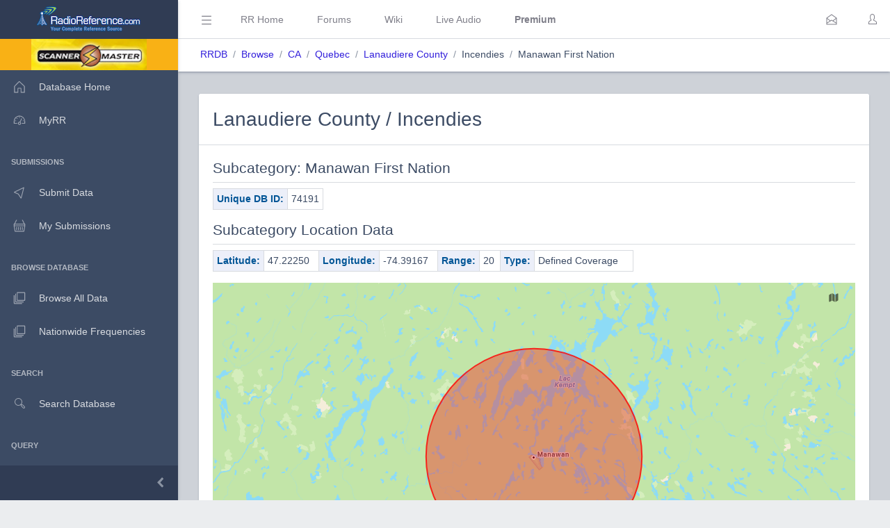

--- FILE ---
content_type: text/css
request_url: https://www.radioreference.com/coreui-3.4.0/vendors/bootstrap-daterangepicker/css/daterangepicker.min.css
body_size: 1655
content:
:root{--primary-legacy-theme: #321fdb;--secondary-legacy-theme: #ced2d8;--success-legacy-theme: #2eb85c;--info-legacy-theme: #39f;--warning-legacy-theme: #f9b115;--danger-legacy-theme: #e55353;--light-legacy-theme: #ebedef;--dark-legacy-theme: #636f83}:root{--primary-dark-theme: #4638c2;--secondary-dark-theme: #4c4f54;--success-dark-theme: #45a164;--info-dark-theme: #4799eb;--warning-dark-theme: #e1a82d;--danger-dark-theme: #d16767;--light-dark-theme: #6c6e7e;--dark-dark-theme: #0e0e15}.daterangepicker{position:absolute;border:1px solid;width:278px;max-width:none;padding:0;margin-top:7px;top:100px;left:20px;z-index:3001;display:none;font-family:arial;font-size:15px;line-height:1em;border-radius:.25rem;color:#3c4b64;background-color:#fff;border-color:#d8dbe0}.c-legacy-theme .daterangepicker{color:#23282c;background-color:#fff;border-color:#c8ced3}.c-dark-theme .daterangepicker{color:rgba(255,255,255,0.87);background-color:#34353e;border-color:rgba(255,255,255,0.075)}.c-app:not(.c-legacy-theme) .daterangepicker{border:0;box-shadow:0 4px 5px 0 rgba(var(--elevation-base-color), .14), 0 1px 10px 0 rgba(var(--elevation-base-color), .12), 0 2px 4px -1px rgba(var(--elevation-base-color), .20)}@media all and (-ms-high-contrast: none), (-ms-high-contrast: active){.c-app:not(.c-legacy-theme) .daterangepicker{box-shadow:0 4px 5px 0 rgba(60,75,100, .14), 0 1px 10px 0 rgba(60,75,100, .12), 0 2px 4px -1px rgba(60,75,100, .20)}}.daterangepicker.single .daterangepicker .ranges,.daterangepicker.single .drp-calendar{float:none}.daterangepicker.single .drp-selected{display:none}.daterangepicker.show-calendar .drp-calendar,.daterangepicker.show-calendar .drp-buttons{display:block}.daterangepicker.auto-apply .drp-buttons{display:none}.daterangepicker .drp-calendar{display:none;max-width:270px}.daterangepicker .drp-calendar.left{padding:8px 0 8px 8px}.daterangepicker .drp-calendar.right{padding:8px}.daterangepicker .drp-calendar.single .calendar-table{border:none}.daterangepicker .calendar-table{border:1px solid transparent;border-radius:4px;background-color:transparent}.daterangepicker .calendar-table .next span,.daterangepicker .calendar-table .prev span{color:#fff;border:solid black;border-width:0 2px 2px 0;border-radius:0;display:inline-block;padding:3px}.daterangepicker .calendar-table .next span{transform:rotate(-45deg);-webkit-transform:rotate(-45deg)}.daterangepicker .calendar-table .prev span{transform:rotate(135deg);-webkit-transform:rotate(135deg)}.daterangepicker .calendar-table th,.daterangepicker .calendar-table td{white-space:nowrap;text-align:center;vertical-align:middle;min-width:32px;width:32px;height:24px;line-height:24px;font-size:12px;border-radius:4px;border:1px solid transparent;white-space:nowrap;cursor:pointer}.daterangepicker .calendar-table table{width:100%;margin:0;border-spacing:0;border-collapse:collapse}.daterangepicker td.available:hover,.daterangepicker th.available:hover{background-color:#eee;border-color:transparent;color:inherit}.daterangepicker td.week,.daterangepicker th.week{font-size:80%;color:#ccc}.daterangepicker td.off{background-color:transparent;border-color:transparent;color:#999}.daterangepicker td.off.in-range,.daterangepicker td.off.start-date,.daterangepicker td.off.end-date{background-color:transparent;border-color:transparent;color:#999}.daterangepicker td.in-range{background-color:#ebf4f8;border-color:transparent;color:#000;border-radius:0}.daterangepicker td.start-date{border-radius:4px 0 0 4px}.daterangepicker td.end-date{border-radius:0 4px 4px 0}.daterangepicker td.start-date.end-date{border-radius:4px}.daterangepicker td.active{background-color:#39f;border-color:transparent;color:#fff}.c-dark-theme .daterangepicker td.active{background-color:#4799eb}.c-legacy-theme .daterangepicker td.active{background-color:#63c2de}.daterangepicker td.active:hover{background-color:#39f;border-color:transparent;color:#fff}.c-dark-theme .daterangepicker td.active:hover{background-color:#4799eb}.c-legacy-theme .daterangepicker td.active:hover{background-color:#63c2de}.daterangepicker th.month{width:auto}.daterangepicker td.disabled,.daterangepicker option.disabled{color:#999;cursor:not-allowed;text-decoration:line-through}.daterangepicker select.monthselect,.daterangepicker select.yearselect{font-size:12px;padding:1px;height:auto;margin:0;cursor:default}.daterangepicker select.monthselect{margin-right:2%;width:56%}.daterangepicker select.yearselect{width:40%}.daterangepicker select.hourselect,.daterangepicker select.minuteselect,.daterangepicker select.secondselect,.daterangepicker select.ampmselect{width:50px;margin:0 auto;background:#eee;border:1px solid #eee;padding:2px;outline:0;font-size:12px}.daterangepicker .calendar-time{text-align:center;margin:4px auto 0 auto;line-height:30px;position:relative}.daterangepicker .calendar-time select.disabled{color:#ccc;cursor:not-allowed}.daterangepicker .drp-buttons{clear:both;text-align:right;padding:8px;border-top:1px solid;display:none;line-height:12px;vertical-align:middle;border-color:#d8dbe0}.c-legacy-theme .daterangepicker .drp-buttons{border-color:#c8ced3}.c-dark-theme .daterangepicker .drp-buttons{border-color:rgba(255,255,255,0.075)}.daterangepicker .drp-selected{display:inline-block;font-size:12px;padding-right:8px}.daterangepicker .drp-buttons .btn{margin-left:8px;font-size:12px;font-weight:bold;padding:4px 8px}.daterangepicker.show-ranges.single.rtl .drp-calendar.left{border-right:1px solid;border-color:#d8dbe0}.c-legacy-theme .daterangepicker.show-ranges.single.rtl .drp-calendar.left{border-color:#c8ced3}.c-dark-theme .daterangepicker.show-ranges.single.rtl .drp-calendar.left{border-color:rgba(255,255,255,0.075)}.daterangepicker.show-ranges.single.ltr .drp-calendar.left{border-left:1px solid;border-color:#d8dbe0}.c-legacy-theme .daterangepicker.show-ranges.single.ltr .drp-calendar.left{border-color:#c8ced3}.c-dark-theme .daterangepicker.show-ranges.single.ltr .drp-calendar.left{border-color:rgba(255,255,255,0.075)}.daterangepicker.show-ranges.rtl .drp-calendar.right{border-right:1px solid;border-color:#d8dbe0}.c-legacy-theme .daterangepicker.show-ranges.rtl .drp-calendar.right{border-color:#c8ced3}.c-dark-theme .daterangepicker.show-ranges.rtl .drp-calendar.right{border-color:rgba(255,255,255,0.075)}.daterangepicker.show-ranges.ltr .drp-calendar.left{border-left:1px solid;border-color:#d8dbe0}.c-legacy-theme .daterangepicker.show-ranges.ltr .drp-calendar.left{border-color:#c8ced3}.c-dark-theme .daterangepicker.show-ranges.ltr .drp-calendar.left{border-color:rgba(255,255,255,0.075)}.daterangepicker .ranges{float:none;text-align:left;margin:0}.daterangepicker.show-calendar .ranges{margin-top:8px}.daterangepicker .ranges ul{list-style:none;margin:0 auto;padding:0;width:100%}.daterangepicker .ranges li{font-size:12px;padding:8px 12px;cursor:pointer}.daterangepicker .ranges li:hover{color:#455164;background-color:#ebedef}.c-legacy-theme .daterangepicker .ranges li:hover{color:#181b1e;background-color:#f0f3f5}.c-dark-theme .daterangepicker .ranges li:hover{color:rgba(255,255,255,0.87);background-color:#3b3c45}.daterangepicker .ranges li.active{color:#fff;background-color:#39f}.c-dark-theme .daterangepicker .ranges li.active{background-color:#4799eb}.c-legacy-theme .daterangepicker .ranges li.active{background-color:#63c2de}@media (min-width: 564px){.daterangepicker{width:auto;direction:ltr;text-align:left}.daterangepicker .ranges ul{width:140px}.daterangepicker.single .ranges ul{width:100%}.daterangepicker.single .drp-calendar.left{clear:none}.daterangepicker.single .ranges,.daterangepicker.single .drp-calendar{float:left}.daterangepicker .drp-calendar.left{clear:left;margin-right:0}.daterangepicker .drp-calendar.left .calendar-table{border-right:none;border-top-right-radius:0;border-bottom-right-radius:0}.daterangepicker .drp-calendar.right{margin-left:0}.daterangepicker .drp-calendar.right .calendar-table{border-left:none;border-top-left-radius:0;border-bottom-left-radius:0}.daterangepicker .drp-calendar.left .calendar-table{padding-right:8px}.daterangepicker .ranges,.daterangepicker .drp-calendar{float:left}}@media (min-width: 730px){.daterangepicker .ranges{width:auto;float:left}.daterangepicker.rtl .ranges{float:right}.daterangepicker .drp-calendar.left{clear:none !important}}

--- FILE ---
content_type: application/javascript
request_url: https://www.radioreference.com/coreui-3.4.0/vendors/ladda/js/ladda.min.js
body_size: 1751
content:
/*!
 * Ladda 1.0.6 (2018-02-04, 13:19)
 * http://lab.hakim.se/ladda
 * MIT licensed
 *
 * Copyright (C) 2017 Hakim El Hattab, http://hakim.se
 */

!function(t,e){"use strict";"object"==typeof exports?module.exports=e(require("spin.js")):"function"==typeof define&&define.amd?define(["spin"],e):t.Ladda=e(t.Spinner)}(this,function(t){"use strict";var e=[];function a(a){if(void 0!==a){if(/ladda-button/i.test(a.className)||(a.className+=" ladda-button"),a.hasAttribute("data-style")||a.setAttribute("data-style","expand-right"),!a.querySelector(".ladda-label")){var u=document.createElement("span");u.className="ladda-label",n=a,i=u,(r=document.createRange()).selectNodeContents(n),r.surroundContents(i),n.appendChild(i)}var n,i,r,d,o,s=a.querySelector(".ladda-spinner");s||((s=document.createElement("span")).className="ladda-spinner"),a.appendChild(s);var F={start:function(){return d||(d=function(e){var a,u,n=e.offsetHeight;0===n&&(n=parseFloat(window.getComputedStyle(e).height));n>32&&(n*=.8);e.hasAttribute("data-spinner-size")&&(n=parseInt(e.getAttribute("data-spinner-size"),10));e.hasAttribute("data-spinner-color")&&(a=e.getAttribute("data-spinner-color"));e.hasAttribute("data-spinner-lines")&&(u=parseInt(e.getAttribute("data-spinner-lines"),10));var i=.2*n;return new t({color:a||"#fff",lines:u||12,radius:i,length:.6*i,width:i<7?2:3,zIndex:"auto",top:"auto",left:"auto",className:""})}(a)),a.disabled=!0,a.setAttribute("data-loading",""),clearTimeout(o),d.spin(s),this.setProgress(0),this},startAfter:function(t){return clearTimeout(o),o=setTimeout(function(){F.start()},t),this},stop:function(){return F.isLoading()&&(a.disabled=!1,a.removeAttribute("data-loading")),clearTimeout(o),d&&(o=setTimeout(function(){d.stop()},1e3)),this},toggle:function(){return this.isLoading()?this.stop():this.start()},setProgress:function(t){t=Math.max(Math.min(t,1),0);var e=a.querySelector(".ladda-progress");0===t&&e&&e.parentNode?e.parentNode.removeChild(e):(e||((e=document.createElement("div")).className="ladda-progress",a.appendChild(e)),e.style.width=(t||0)*a.offsetWidth+"px")},enable:function(){return this.stop()},disable:function(){return this.stop(),a.disabled=!0,this},isLoading:function(){return a.hasAttribute("data-loading")},remove:function(){clearTimeout(o),a.disabled=!1,a.removeAttribute("data-loading"),d&&(d.stop(),d=null),e.splice(e.indexOf(F),1)}};return e.push(F),F}console.warn("Ladda button target must be defined.")}function u(t,e){if("function"==typeof t.addEventListener){var u=a(t),n=-1;t.addEventListener("click",function(){var a,i,r=!0,d=function(t,e){for(;t.parentNode&&t.tagName!==e;)t=t.parentNode;return e===t.tagName?t:void 0}(t,"FORM");if(void 0!==d&&!d.hasAttribute("novalidate"))if("function"==typeof d.checkValidity)r=d.checkValidity();else for(var o=(a=d,i=[],["input","textarea","select"].forEach(function(t){for(var e=a.getElementsByTagName(t),u=0;u<e.length;u++)e[u].hasAttribute("required")&&i.push(e[u])}),i),s=0;s<o.length;s++){var F=o[s],l=F.getAttribute("type");if(""===F.value.replace(/^\s+|\s+$/g,"")&&(r=!1),"checkbox"!==l&&"radio"!==l||F.checked||(r=!1),"email"===l&&(r=/^[a-z0-9!#$%&'*+/=?^_`{|}~.-]+@[a-z0-9-]+(\.[a-z0-9-]+)*$/i.test(F.value)),"url"===l&&(r=/^([a-z]([a-z]|\d|\+|-|\.)*):(\/\/(((([a-z]|\d|-|\.|_|~|[\u00A0-\uD7FF\uF900-\uFDCF\uFDF0-\uFFEF])|(%[\da-f]{2})|[!\$&'\(\)\*\+,;=]|:)*@)?((\[(|(v[\da-f]{1,}\.(([a-z]|\d|-|\.|_|~)|[!\$&'\(\)\*\+,;=]|:)+))\])|((\d|[1-9]\d|1\d\d|2[0-4]\d|25[0-5])\.(\d|[1-9]\d|1\d\d|2[0-4]\d|25[0-5])\.(\d|[1-9]\d|1\d\d|2[0-4]\d|25[0-5])\.(\d|[1-9]\d|1\d\d|2[0-4]\d|25[0-5]))|(([a-z]|\d|-|\.|_|~|[\u00A0-\uD7FF\uF900-\uFDCF\uFDF0-\uFFEF])|(%[\da-f]{2})|[!\$&'\(\)\*\+,;=])*)(:\d*)?)(\/(([a-z]|\d|-|\.|_|~|[\u00A0-\uD7FF\uF900-\uFDCF\uFDF0-\uFFEF])|(%[\da-f]{2})|[!\$&'\(\)\*\+,;=]|:|@)*)*|(\/((([a-z]|\d|-|\.|_|~|[\u00A0-\uD7FF\uF900-\uFDCF\uFDF0-\uFFEF])|(%[\da-f]{2})|[!\$&'\(\)\*\+,;=]|:|@)+(\/(([a-z]|\d|-|\.|_|~|[\u00A0-\uD7FF\uF900-\uFDCF\uFDF0-\uFFEF])|(%[\da-f]{2})|[!\$&'\(\)\*\+,;=]|:|@)*)*)?)|((([a-z]|\d|-|\.|_|~|[\u00A0-\uD7FF\uF900-\uFDCF\uFDF0-\uFFEF])|(%[\da-f]{2})|[!\$&'\(\)\*\+,;=]|:|@)+(\/(([a-z]|\d|-|\.|_|~|[\u00A0-\uD7FF\uF900-\uFDCF\uFDF0-\uFFEF])|(%[\da-f]{2})|[!\$&'\(\)\*\+,;=]|:|@)*)*)|((([a-z]|\d|-|\.|_|~|[\u00A0-\uD7FF\uF900-\uFDCF\uFDF0-\uFFEF])|(%[\da-f]{2})|[!\$&'\(\)\*\+,;=]|:|@)){0})(\?((([a-z]|\d|-|\.|_|~|[\u00A0-\uD7FF\uF900-\uFDCF\uFDF0-\uFFEF])|(%[\da-f]{2})|[!\$&'\(\)\*\+,;=]|:|@)|[\uE000-\uF8FF]|\/|\?)*)?(\#((([a-z]|\d|-|\.|_|~|[\u00A0-\uD7FF\uF900-\uFDCF\uFDF0-\uFFEF])|(%[\da-f]{2})|[!\$&'\(\)\*\+,;=]|:|@)|\/|\?)*)?$/i.test(F.value)),!r)break}r&&(u.startAfter(1),"number"==typeof e.timeout&&(clearTimeout(n),n=setTimeout(u.stop,e.timeout)),"function"==typeof e.callback&&e.callback.apply(null,[u]))},!1)}}return{bind:function(t,e){var a;if("string"==typeof t)a=document.querySelectorAll(t);else{if("object"!=typeof t)throw new Error("target must be string or object");a=[t]}e=e||{};for(var n=0;n<a.length;n++)u(a[n],e)},create:a,stopAll:function(){for(var t=0,a=e.length;t<a;t++)e[t].stop()}}});

--- FILE ---
content_type: application/javascript
request_url: https://www.radioreference.com/coreui-3.4.0/js/loading-buttons.js
body_size: 782
content:
/* global coreui */

/**
 * --------------------------------------------------------------------------
 * CoreUI Pro Boostrap Admin Template (3.4.0): loading-buttons.js
 * License (https://coreui.io/pro/license)
 * --------------------------------------------------------------------------
 */
document.querySelectorAll('.c-loading-button').forEach(function (element) {
  // eslint-disable-next-line unicorn/prefer-add-event-listener
  element.onclick = function () {
    element.addEventListener('start.coreui.loading-button', function () {
      console.log('start');
    });
    element.addEventListener('stop.coreui.loading-button', function () {
      console.log('stop');
    });
    element.addEventListener('complete.coreui.loading-button', function () {
      console.log('complete');
    });
    var lb = coreui.LoadingButton.getInstance(element);
    lb.start();
  };
});
//# sourceMappingURL=loading-buttons.js.map